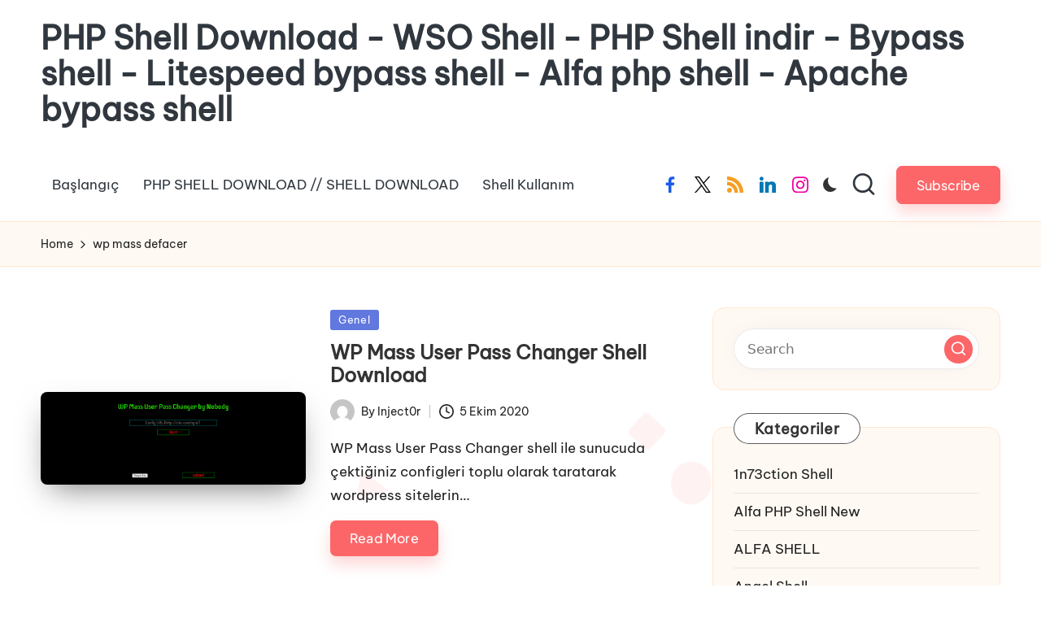

--- FILE ---
content_type: text/html
request_url: https://spyhackerz.net/tag/wp-mass-defacer/
body_size: 14370
content:
<!DOCTYPE html>
<html lang="tr" itemscope itemtype="http://schema.org/Article" >
<head>
<meta charset="UTF-8">
<link rel="profile" href="https://gmpg.org/xfn/11">
<title>wp mass defacer &#8211; PHP Shell Download &#8211; WSO Shell &#8211; PHP Shell indir &#8211; Bypass shell &#8211; Litespeed bypass shell &#8211; Alfa php shell &#8211; Apache bypass shell</title>
<meta name='robots' content='max-image-preview:large' />
<meta name="viewport" content="width=device-width, initial-scale=1"><link rel='dns-prefetch' href='//fonts.googleapis.com' />
<link rel="alternate" type="application/rss+xml" title="PHP Shell Download - WSO Shell - PHP Shell indir - Bypass shell - Litespeed bypass shell - Alfa php shell - Apache bypass shell &raquo; akışı" href="https://spyhackerz.net/feed/" />
<link rel="alternate" type="application/rss+xml" title="PHP Shell Download - WSO Shell - PHP Shell indir - Bypass shell - Litespeed bypass shell - Alfa php shell - Apache bypass shell &raquo; yorum akışı" href="https://spyhackerz.net/comments/feed/" />
<link rel="alternate" type="application/rss+xml" title="PHP Shell Download - WSO Shell - PHP Shell indir - Bypass shell - Litespeed bypass shell - Alfa php shell - Apache bypass shell &raquo; wp mass defacer etiket akışı" href="https://spyhackerz.net/tag/wp-mass-defacer/feed/" />
<!-- <link rel='stylesheet' id='wp-block-library-css' href='https://spyhackerz.net/wp-includes/css/dist/block-library/style.min.css?ver=6.4.3' media='all' /> -->
<link rel="stylesheet" type="text/css" href="//spyhackerz.net/wp-content/cache/wpfc-minified/eq2zi338/2s7u9.css" media="all"/>
<style id='wp-block-library-theme-inline-css'>
.wp-block-audio figcaption{color:#555;font-size:13px;text-align:center}.is-dark-theme .wp-block-audio figcaption{color:hsla(0,0%,100%,.65)}.wp-block-audio{margin:0 0 1em}.wp-block-code{border:1px solid #ccc;border-radius:4px;font-family:Menlo,Consolas,monaco,monospace;padding:.8em 1em}.wp-block-embed figcaption{color:#555;font-size:13px;text-align:center}.is-dark-theme .wp-block-embed figcaption{color:hsla(0,0%,100%,.65)}.wp-block-embed{margin:0 0 1em}.blocks-gallery-caption{color:#555;font-size:13px;text-align:center}.is-dark-theme .blocks-gallery-caption{color:hsla(0,0%,100%,.65)}.wp-block-image figcaption{color:#555;font-size:13px;text-align:center}.is-dark-theme .wp-block-image figcaption{color:hsla(0,0%,100%,.65)}.wp-block-image{margin:0 0 1em}.wp-block-pullquote{border-bottom:4px solid;border-top:4px solid;color:currentColor;margin-bottom:1.75em}.wp-block-pullquote cite,.wp-block-pullquote footer,.wp-block-pullquote__citation{color:currentColor;font-size:.8125em;font-style:normal;text-transform:uppercase}.wp-block-quote{border-left:.25em solid;margin:0 0 1.75em;padding-left:1em}.wp-block-quote cite,.wp-block-quote footer{color:currentColor;font-size:.8125em;font-style:normal;position:relative}.wp-block-quote.has-text-align-right{border-left:none;border-right:.25em solid;padding-left:0;padding-right:1em}.wp-block-quote.has-text-align-center{border:none;padding-left:0}.wp-block-quote.is-large,.wp-block-quote.is-style-large,.wp-block-quote.is-style-plain{border:none}.wp-block-search .wp-block-search__label{font-weight:700}.wp-block-search__button{border:1px solid #ccc;padding:.375em .625em}:where(.wp-block-group.has-background){padding:1.25em 2.375em}.wp-block-separator.has-css-opacity{opacity:.4}.wp-block-separator{border:none;border-bottom:2px solid;margin-left:auto;margin-right:auto}.wp-block-separator.has-alpha-channel-opacity{opacity:1}.wp-block-separator:not(.is-style-wide):not(.is-style-dots){width:100px}.wp-block-separator.has-background:not(.is-style-dots){border-bottom:none;height:1px}.wp-block-separator.has-background:not(.is-style-wide):not(.is-style-dots){height:2px}.wp-block-table{margin:0 0 1em}.wp-block-table td,.wp-block-table th{word-break:normal}.wp-block-table figcaption{color:#555;font-size:13px;text-align:center}.is-dark-theme .wp-block-table figcaption{color:hsla(0,0%,100%,.65)}.wp-block-video figcaption{color:#555;font-size:13px;text-align:center}.is-dark-theme .wp-block-video figcaption{color:hsla(0,0%,100%,.65)}.wp-block-video{margin:0 0 1em}.wp-block-template-part.has-background{margin-bottom:0;margin-top:0;padding:1.25em 2.375em}
</style>
<style id='classic-theme-styles-inline-css'>
/*! This file is auto-generated */
.wp-block-button__link{color:#fff;background-color:#32373c;border-radius:9999px;box-shadow:none;text-decoration:none;padding:calc(.667em + 2px) calc(1.333em + 2px);font-size:1.125em}.wp-block-file__button{background:#32373c;color:#fff;text-decoration:none}
</style>
<style id='global-styles-inline-css'>
body{--wp--preset--color--black: #000000;--wp--preset--color--cyan-bluish-gray: #abb8c3;--wp--preset--color--white: #ffffff;--wp--preset--color--pale-pink: #f78da7;--wp--preset--color--vivid-red: #cf2e2e;--wp--preset--color--luminous-vivid-orange: #ff6900;--wp--preset--color--luminous-vivid-amber: #fcb900;--wp--preset--color--light-green-cyan: #7bdcb5;--wp--preset--color--vivid-green-cyan: #00d084;--wp--preset--color--pale-cyan-blue: #8ed1fc;--wp--preset--color--vivid-cyan-blue: #0693e3;--wp--preset--color--vivid-purple: #9b51e0;--wp--preset--gradient--vivid-cyan-blue-to-vivid-purple: linear-gradient(135deg,rgba(6,147,227,1) 0%,rgb(155,81,224) 100%);--wp--preset--gradient--light-green-cyan-to-vivid-green-cyan: linear-gradient(135deg,rgb(122,220,180) 0%,rgb(0,208,130) 100%);--wp--preset--gradient--luminous-vivid-amber-to-luminous-vivid-orange: linear-gradient(135deg,rgba(252,185,0,1) 0%,rgba(255,105,0,1) 100%);--wp--preset--gradient--luminous-vivid-orange-to-vivid-red: linear-gradient(135deg,rgba(255,105,0,1) 0%,rgb(207,46,46) 100%);--wp--preset--gradient--very-light-gray-to-cyan-bluish-gray: linear-gradient(135deg,rgb(238,238,238) 0%,rgb(169,184,195) 100%);--wp--preset--gradient--cool-to-warm-spectrum: linear-gradient(135deg,rgb(74,234,220) 0%,rgb(151,120,209) 20%,rgb(207,42,186) 40%,rgb(238,44,130) 60%,rgb(251,105,98) 80%,rgb(254,248,76) 100%);--wp--preset--gradient--blush-light-purple: linear-gradient(135deg,rgb(255,206,236) 0%,rgb(152,150,240) 100%);--wp--preset--gradient--blush-bordeaux: linear-gradient(135deg,rgb(254,205,165) 0%,rgb(254,45,45) 50%,rgb(107,0,62) 100%);--wp--preset--gradient--luminous-dusk: linear-gradient(135deg,rgb(255,203,112) 0%,rgb(199,81,192) 50%,rgb(65,88,208) 100%);--wp--preset--gradient--pale-ocean: linear-gradient(135deg,rgb(255,245,203) 0%,rgb(182,227,212) 50%,rgb(51,167,181) 100%);--wp--preset--gradient--electric-grass: linear-gradient(135deg,rgb(202,248,128) 0%,rgb(113,206,126) 100%);--wp--preset--gradient--midnight: linear-gradient(135deg,rgb(2,3,129) 0%,rgb(40,116,252) 100%);--wp--preset--font-size--small: 13px;--wp--preset--font-size--medium: 20px;--wp--preset--font-size--large: 36px;--wp--preset--font-size--x-large: 42px;--wp--preset--spacing--20: 0.44rem;--wp--preset--spacing--30: 0.67rem;--wp--preset--spacing--40: 1rem;--wp--preset--spacing--50: 1.5rem;--wp--preset--spacing--60: 2.25rem;--wp--preset--spacing--70: 3.38rem;--wp--preset--spacing--80: 5.06rem;--wp--preset--shadow--natural: 6px 6px 9px rgba(0, 0, 0, 0.2);--wp--preset--shadow--deep: 12px 12px 50px rgba(0, 0, 0, 0.4);--wp--preset--shadow--sharp: 6px 6px 0px rgba(0, 0, 0, 0.2);--wp--preset--shadow--outlined: 6px 6px 0px -3px rgba(255, 255, 255, 1), 6px 6px rgba(0, 0, 0, 1);--wp--preset--shadow--crisp: 6px 6px 0px rgba(0, 0, 0, 1);}:where(.is-layout-flex){gap: 0.5em;}:where(.is-layout-grid){gap: 0.5em;}body .is-layout-flow > .alignleft{float: left;margin-inline-start: 0;margin-inline-end: 2em;}body .is-layout-flow > .alignright{float: right;margin-inline-start: 2em;margin-inline-end: 0;}body .is-layout-flow > .aligncenter{margin-left: auto !important;margin-right: auto !important;}body .is-layout-constrained > .alignleft{float: left;margin-inline-start: 0;margin-inline-end: 2em;}body .is-layout-constrained > .alignright{float: right;margin-inline-start: 2em;margin-inline-end: 0;}body .is-layout-constrained > .aligncenter{margin-left: auto !important;margin-right: auto !important;}body .is-layout-constrained > :where(:not(.alignleft):not(.alignright):not(.alignfull)){max-width: var(--wp--style--global--content-size);margin-left: auto !important;margin-right: auto !important;}body .is-layout-constrained > .alignwide{max-width: var(--wp--style--global--wide-size);}body .is-layout-flex{display: flex;}body .is-layout-flex{flex-wrap: wrap;align-items: center;}body .is-layout-flex > *{margin: 0;}body .is-layout-grid{display: grid;}body .is-layout-grid > *{margin: 0;}:where(.wp-block-columns.is-layout-flex){gap: 2em;}:where(.wp-block-columns.is-layout-grid){gap: 2em;}:where(.wp-block-post-template.is-layout-flex){gap: 1.25em;}:where(.wp-block-post-template.is-layout-grid){gap: 1.25em;}.has-black-color{color: var(--wp--preset--color--black) !important;}.has-cyan-bluish-gray-color{color: var(--wp--preset--color--cyan-bluish-gray) !important;}.has-white-color{color: var(--wp--preset--color--white) !important;}.has-pale-pink-color{color: var(--wp--preset--color--pale-pink) !important;}.has-vivid-red-color{color: var(--wp--preset--color--vivid-red) !important;}.has-luminous-vivid-orange-color{color: var(--wp--preset--color--luminous-vivid-orange) !important;}.has-luminous-vivid-amber-color{color: var(--wp--preset--color--luminous-vivid-amber) !important;}.has-light-green-cyan-color{color: var(--wp--preset--color--light-green-cyan) !important;}.has-vivid-green-cyan-color{color: var(--wp--preset--color--vivid-green-cyan) !important;}.has-pale-cyan-blue-color{color: var(--wp--preset--color--pale-cyan-blue) !important;}.has-vivid-cyan-blue-color{color: var(--wp--preset--color--vivid-cyan-blue) !important;}.has-vivid-purple-color{color: var(--wp--preset--color--vivid-purple) !important;}.has-black-background-color{background-color: var(--wp--preset--color--black) !important;}.has-cyan-bluish-gray-background-color{background-color: var(--wp--preset--color--cyan-bluish-gray) !important;}.has-white-background-color{background-color: var(--wp--preset--color--white) !important;}.has-pale-pink-background-color{background-color: var(--wp--preset--color--pale-pink) !important;}.has-vivid-red-background-color{background-color: var(--wp--preset--color--vivid-red) !important;}.has-luminous-vivid-orange-background-color{background-color: var(--wp--preset--color--luminous-vivid-orange) !important;}.has-luminous-vivid-amber-background-color{background-color: var(--wp--preset--color--luminous-vivid-amber) !important;}.has-light-green-cyan-background-color{background-color: var(--wp--preset--color--light-green-cyan) !important;}.has-vivid-green-cyan-background-color{background-color: var(--wp--preset--color--vivid-green-cyan) !important;}.has-pale-cyan-blue-background-color{background-color: var(--wp--preset--color--pale-cyan-blue) !important;}.has-vivid-cyan-blue-background-color{background-color: var(--wp--preset--color--vivid-cyan-blue) !important;}.has-vivid-purple-background-color{background-color: var(--wp--preset--color--vivid-purple) !important;}.has-black-border-color{border-color: var(--wp--preset--color--black) !important;}.has-cyan-bluish-gray-border-color{border-color: var(--wp--preset--color--cyan-bluish-gray) !important;}.has-white-border-color{border-color: var(--wp--preset--color--white) !important;}.has-pale-pink-border-color{border-color: var(--wp--preset--color--pale-pink) !important;}.has-vivid-red-border-color{border-color: var(--wp--preset--color--vivid-red) !important;}.has-luminous-vivid-orange-border-color{border-color: var(--wp--preset--color--luminous-vivid-orange) !important;}.has-luminous-vivid-amber-border-color{border-color: var(--wp--preset--color--luminous-vivid-amber) !important;}.has-light-green-cyan-border-color{border-color: var(--wp--preset--color--light-green-cyan) !important;}.has-vivid-green-cyan-border-color{border-color: var(--wp--preset--color--vivid-green-cyan) !important;}.has-pale-cyan-blue-border-color{border-color: var(--wp--preset--color--pale-cyan-blue) !important;}.has-vivid-cyan-blue-border-color{border-color: var(--wp--preset--color--vivid-cyan-blue) !important;}.has-vivid-purple-border-color{border-color: var(--wp--preset--color--vivid-purple) !important;}.has-vivid-cyan-blue-to-vivid-purple-gradient-background{background: var(--wp--preset--gradient--vivid-cyan-blue-to-vivid-purple) !important;}.has-light-green-cyan-to-vivid-green-cyan-gradient-background{background: var(--wp--preset--gradient--light-green-cyan-to-vivid-green-cyan) !important;}.has-luminous-vivid-amber-to-luminous-vivid-orange-gradient-background{background: var(--wp--preset--gradient--luminous-vivid-amber-to-luminous-vivid-orange) !important;}.has-luminous-vivid-orange-to-vivid-red-gradient-background{background: var(--wp--preset--gradient--luminous-vivid-orange-to-vivid-red) !important;}.has-very-light-gray-to-cyan-bluish-gray-gradient-background{background: var(--wp--preset--gradient--very-light-gray-to-cyan-bluish-gray) !important;}.has-cool-to-warm-spectrum-gradient-background{background: var(--wp--preset--gradient--cool-to-warm-spectrum) !important;}.has-blush-light-purple-gradient-background{background: var(--wp--preset--gradient--blush-light-purple) !important;}.has-blush-bordeaux-gradient-background{background: var(--wp--preset--gradient--blush-bordeaux) !important;}.has-luminous-dusk-gradient-background{background: var(--wp--preset--gradient--luminous-dusk) !important;}.has-pale-ocean-gradient-background{background: var(--wp--preset--gradient--pale-ocean) !important;}.has-electric-grass-gradient-background{background: var(--wp--preset--gradient--electric-grass) !important;}.has-midnight-gradient-background{background: var(--wp--preset--gradient--midnight) !important;}.has-small-font-size{font-size: var(--wp--preset--font-size--small) !important;}.has-medium-font-size{font-size: var(--wp--preset--font-size--medium) !important;}.has-large-font-size{font-size: var(--wp--preset--font-size--large) !important;}.has-x-large-font-size{font-size: var(--wp--preset--font-size--x-large) !important;}
.wp-block-navigation a:where(:not(.wp-element-button)){color: inherit;}
:where(.wp-block-post-template.is-layout-flex){gap: 1.25em;}:where(.wp-block-post-template.is-layout-grid){gap: 1.25em;}
:where(.wp-block-columns.is-layout-flex){gap: 2em;}:where(.wp-block-columns.is-layout-grid){gap: 2em;}
.wp-block-pullquote{font-size: 1.5em;line-height: 1.6;}
</style>
<!-- <link rel='stylesheet' id='parent-style-css' href='https://spyhackerz.net/wp-content/themes/bloglo/style.css?ver=6.4.3' media='all' /> -->
<!-- <link rel='stylesheet' id='child-style-css' href='https://spyhackerz.net/wp-content/themes/blogmate/style.css?ver=6.4.3' media='all' /> -->
<!-- <link rel='stylesheet' id='FontAwesome-css' href='https://spyhackerz.net/wp-content/themes/bloglo/assets/css/all.min.css?ver=5.15.4' media='all' /> -->
<!-- <link rel='stylesheet' id='bloglo-styles-css' href='https://spyhackerz.net/wp-content/themes/bloglo/assets/css/style.min.css?ver=1.1.4' media='all' /> -->
<link rel="stylesheet" type="text/css" href="//spyhackerz.net/wp-content/cache/wpfc-minified/7n89kpfv/fdo8t.css" media="all"/>
<style type="text/css">@font-face {font-family:Be Vietnam Pro;font-style:normal;font-weight:400;src:url(/cf-fonts/s/be-vietnam-pro/5.0.18/latin-ext/400/normal.woff2);unicode-range:U+0100-02AF,U+0304,U+0308,U+0329,U+1E00-1E9F,U+1EF2-1EFF,U+2020,U+20A0-20AB,U+20AD-20CF,U+2113,U+2C60-2C7F,U+A720-A7FF;font-display:swap;}@font-face {font-family:Be Vietnam Pro;font-style:normal;font-weight:400;src:url(/cf-fonts/s/be-vietnam-pro/5.0.18/vietnamese/400/normal.woff2);unicode-range:U+0102-0103,U+0110-0111,U+0128-0129,U+0168-0169,U+01A0-01A1,U+01AF-01B0,U+0300-0301,U+0303-0304,U+0308-0309,U+0323,U+0329,U+1EA0-1EF9,U+20AB;font-display:swap;}@font-face {font-family:Be Vietnam Pro;font-style:normal;font-weight:400;src:url(/cf-fonts/s/be-vietnam-pro/5.0.18/latin/400/normal.woff2);unicode-range:U+0000-00FF,U+0131,U+0152-0153,U+02BB-02BC,U+02C6,U+02DA,U+02DC,U+0304,U+0308,U+0329,U+2000-206F,U+2074,U+20AC,U+2122,U+2191,U+2193,U+2212,U+2215,U+FEFF,U+FFFD;font-display:swap;}@font-face {font-family:Playfair Display;font-style:normal;font-weight:400;src:url(/cf-fonts/s/playfair-display/5.0.18/latin/400/normal.woff2);unicode-range:U+0000-00FF,U+0131,U+0152-0153,U+02BB-02BC,U+02C6,U+02DA,U+02DC,U+0304,U+0308,U+0329,U+2000-206F,U+2074,U+20AC,U+2122,U+2191,U+2193,U+2212,U+2215,U+FEFF,U+FFFD;font-display:swap;}@font-face {font-family:Playfair Display;font-style:normal;font-weight:400;src:url(/cf-fonts/s/playfair-display/5.0.18/latin-ext/400/normal.woff2);unicode-range:U+0100-02AF,U+0304,U+0308,U+0329,U+1E00-1E9F,U+1EF2-1EFF,U+2020,U+20A0-20AB,U+20AD-20CF,U+2113,U+2C60-2C7F,U+A720-A7FF;font-display:swap;}@font-face {font-family:Playfair Display;font-style:normal;font-weight:400;src:url(/cf-fonts/s/playfair-display/5.0.18/vietnamese/400/normal.woff2);unicode-range:U+0102-0103,U+0110-0111,U+0128-0129,U+0168-0169,U+01A0-01A1,U+01AF-01B0,U+0300-0301,U+0303-0304,U+0308-0309,U+0323,U+0329,U+1EA0-1EF9,U+20AB;font-display:swap;}@font-face {font-family:Playfair Display;font-style:normal;font-weight:400;src:url(/cf-fonts/s/playfair-display/5.0.18/cyrillic/400/normal.woff2);unicode-range:U+0301,U+0400-045F,U+0490-0491,U+04B0-04B1,U+2116;font-display:swap;}@font-face {font-family:Playfair Display;font-style:italic;font-weight:400;src:url(/cf-fonts/s/playfair-display/5.0.18/latin/400/italic.woff2);unicode-range:U+0000-00FF,U+0131,U+0152-0153,U+02BB-02BC,U+02C6,U+02DA,U+02DC,U+0304,U+0308,U+0329,U+2000-206F,U+2074,U+20AC,U+2122,U+2191,U+2193,U+2212,U+2215,U+FEFF,U+FFFD;font-display:swap;}@font-face {font-family:Playfair Display;font-style:italic;font-weight:400;src:url(/cf-fonts/s/playfair-display/5.0.18/vietnamese/400/italic.woff2);unicode-range:U+0102-0103,U+0110-0111,U+0128-0129,U+0168-0169,U+01A0-01A1,U+01AF-01B0,U+0300-0301,U+0303-0304,U+0308-0309,U+0323,U+0329,U+1EA0-1EF9,U+20AB;font-display:swap;}@font-face {font-family:Playfair Display;font-style:italic;font-weight:400;src:url(/cf-fonts/s/playfair-display/5.0.18/cyrillic/400/italic.woff2);unicode-range:U+0301,U+0400-045F,U+0490-0491,U+04B0-04B1,U+2116;font-display:swap;}@font-face {font-family:Playfair Display;font-style:italic;font-weight:400;src:url(/cf-fonts/s/playfair-display/5.0.18/latin-ext/400/italic.woff2);unicode-range:U+0100-02AF,U+0304,U+0308,U+0329,U+1E00-1E9F,U+1EF2-1EFF,U+2020,U+20A0-20AB,U+20AD-20CF,U+2113,U+2C60-2C7F,U+A720-A7FF;font-display:swap;}@font-face {font-family:Plus Jakarta Sans;font-style:normal;font-weight:500;src:url(/cf-fonts/s/plus-jakarta-sans/5.0.18/latin/500/normal.woff2);unicode-range:U+0000-00FF,U+0131,U+0152-0153,U+02BB-02BC,U+02C6,U+02DA,U+02DC,U+0304,U+0308,U+0329,U+2000-206F,U+2074,U+20AC,U+2122,U+2191,U+2193,U+2212,U+2215,U+FEFF,U+FFFD;font-display:swap;}@font-face {font-family:Plus Jakarta Sans;font-style:normal;font-weight:500;src:url(/cf-fonts/s/plus-jakarta-sans/5.0.18/vietnamese/500/normal.woff2);unicode-range:U+0102-0103,U+0110-0111,U+0128-0129,U+0168-0169,U+01A0-01A1,U+01AF-01B0,U+0300-0301,U+0303-0304,U+0308-0309,U+0323,U+0329,U+1EA0-1EF9,U+20AB;font-display:swap;}@font-face {font-family:Plus Jakarta Sans;font-style:normal;font-weight:500;src:url(/cf-fonts/s/plus-jakarta-sans/5.0.18/cyrillic-ext/500/normal.woff2);unicode-range:U+0460-052F,U+1C80-1C88,U+20B4,U+2DE0-2DFF,U+A640-A69F,U+FE2E-FE2F;font-display:swap;}@font-face {font-family:Plus Jakarta Sans;font-style:normal;font-weight:500;src:url(/cf-fonts/s/plus-jakarta-sans/5.0.18/latin-ext/500/normal.woff2);unicode-range:U+0100-02AF,U+0304,U+0308,U+0329,U+1E00-1E9F,U+1EF2-1EFF,U+2020,U+20A0-20AB,U+20AD-20CF,U+2113,U+2C60-2C7F,U+A720-A7FF;font-display:swap;}</style>
<!-- <link rel='stylesheet' id='bloglo-dynamic-styles-css' href='https://spyhackerz.net/wp-content/uploads/bloglo/dynamic-styles.css?ver=1711804855' media='all' /> -->
<link rel="stylesheet" type="text/css" href="//spyhackerz.net/wp-content/cache/wpfc-minified/fxzz4fw/fdo8t.css" media="all"/>
<!--[if IE]>
<script src="https://spyhackerz.net/wp-content/themes/bloglo/assets/js/vendors/flexibility.min.js?ver=1.1.4" id="bloglo-flexibility-js"></script>
<script id="bloglo-flexibility-js-after">
flexibility(document.documentElement);
</script>
<![endif]-->
<script src='//spyhackerz.net/wp-content/cache/wpfc-minified/7xs6nunt/2s7u9.js' type="text/javascript"></script>
<!-- <script src="https://spyhackerz.net/wp-includes/js/jquery/jquery.min.js?ver=3.7.1" id="jquery-core-js"></script> -->
<!-- <script src="https://spyhackerz.net/wp-includes/js/jquery/jquery-migrate.min.js?ver=3.4.1" id="jquery-migrate-js"></script> -->
<link rel="https://api.w.org/" href="https://spyhackerz.net/wp-json/" /><link rel="alternate" type="application/json" href="https://spyhackerz.net/wp-json/wp/v2/tags/340" /><link rel="EditURI" type="application/rsd+xml" title="RSD" href="https://spyhackerz.net/xmlrpc.php?rsd" />
<meta name="generator" content="WordPress 6.4.3" />
<meta name="theme-color" content="#FC6668"><style>.recentcomments a{display:inline !important;padding:0 !important;margin:0 !important;}</style><link rel="icon" href="https://spyhackerz.net/wp-content/uploads/2023/03/Yeni-Proje-1.png" sizes="32x32" />
<link rel="icon" href="https://spyhackerz.net/wp-content/uploads/2023/03/Yeni-Proje-1.png" sizes="192x192" />
<link rel="apple-touch-icon" href="https://spyhackerz.net/wp-content/uploads/2023/03/Yeni-Proje-1.png" />
<meta name="msapplication-TileImage" content="https://spyhackerz.net/wp-content/uploads/2023/03/Yeni-Proje-1.png" />
</head>
<body class="archive tag tag-wp-mass-defacer tag-340 wp-embed-responsive bloglo-layout__fw-contained bloglo-header-layout-2 bloglo-menu-animation-squarebox bloglo-header__separators-none bloglo-blog-horizontal bloglo-page-title-align-left bloglo-has-sidebar bloglo-sticky-sidebar bloglo-sidebar-style-3 bloglo-sidebar-position__right-sidebar bloglo-sidebar-r__after-content entry-media-hover-style-1 bloglo-copyright-layout-1 is-section-heading-init-s2 is-footer-heading-init-s1 bloglo-input-supported validate-comment-form bloglo-menu-accessibility">
<div id="page" class="hfeed site">
<a class="skip-link screen-reader-text" href="#main">Skip to content</a>
<header id="masthead" class="site-header" role="banner" itemtype="https://schema.org/WPHeader" itemscope="itemscope">
<div id="bloglo-header" >
<div id="bloglo-header-inner">
<div class="bloglo-container bloglo-header-container">
<div class="bloglo-logo bloglo-header-element" itemtype="https://schema.org/Organization" itemscope="itemscope">
<div class="logo-inner"><span class="site-title" itemprop="name">
<a href="https://spyhackerz.net/" rel="home" itemprop="url">
PHP Shell Download - WSO Shell - PHP Shell indir - Bypass shell - Litespeed bypass shell - Alfa php shell - Apache bypass shell
</a>
</span></div></div><!-- END .bloglo-logo -->
<span class="bloglo-header-element bloglo-mobile-nav">
<button class="bloglo-hamburger hamburger--spin bloglo-hamburger-bloglo-primary-nav" aria-label="Menu" aria-controls="bloglo-primary-nav" type="button">
<span class="hamburger-box">
<span class="hamburger-inner"></span>
</span>
</button>
<nav class="site-navigation main-navigation bloglo-primary-nav bloglo-nav bloglo-header-element" role="navigation" itemtype="https://schema.org/SiteNavigationElement" itemscope="itemscope" aria-label="Site Navigation">
<ul class="bloglo-primary-nav"><li ><a href="https://spyhackerz.net/"><span>Başlangıç</span></a></li><li class="page_item page-item-110"><a href="https://spyhackerz.net/php-shell-download-shell-download/"><span>PHP SHELL DOWNLOAD // SHELL DOWNLOAD</span></a></li><li class="page_item page-item-2"><a href="https://spyhackerz.net/shell-kullanimi/"><span>Shell Kullanım</span></a></li></ul></nav><!-- END .bloglo-nav -->
</span>
<nav class="site-navigation main-navigation bloglo-primary-nav bloglo-nav bloglo-header-element" role="navigation" itemtype="https://schema.org/SiteNavigationElement" itemscope="itemscope" aria-label="Site Navigation">
<ul class="bloglo-primary-nav"><li ><a href="https://spyhackerz.net/"><span>Başlangıç</span></a></li><li class="page_item page-item-110"><a href="https://spyhackerz.net/php-shell-download-shell-download/"><span>PHP SHELL DOWNLOAD // SHELL DOWNLOAD</span></a></li><li class="page_item page-item-2"><a href="https://spyhackerz.net/shell-kullanimi/"><span>Shell Kullanım</span></a></li></ul></nav><!-- END .bloglo-nav -->
<div class="bloglo-header-widgets bloglo-header-element bloglo-widget-location-right"><div class="bloglo-header-widget__socials bloglo-header-widget bloglo-hide-mobile-tablet"><div class="bloglo-widget-wrapper"><nav class="bloglo-social-nav minimal-fill bloglo-large">
<ul id="menu-social-menu-default" class="bloglo-socials-menu">
<li class="menu-item">
<a href="https://www.facebook.com/">
<span class="screen-reader-text">facebook.com</span>
<span class="facebook">
<svg class="bloglo-icon" aria-hidden="true" xmlns="http://www.w3.org/2000/svg" width="32" height="32" viewBox="0 0 32 32"><path d="M18.518 32.438V17.799h4.88l.751-5.693h-5.631V8.477c0-1.627.438-2.753 2.815-2.753h3.003V.657c-.5-.125-2.315-.25-4.379-.25-4.379 0-7.32 2.628-7.32 7.507v4.192H7.695v5.693h4.942v14.639z" /></svg>
<svg class="bloglo-icon bottom-icon" aria-hidden="true" xmlns="http://www.w3.org/2000/svg" width="32" height="32" viewBox="0 0 32 32"><path d="M18.518 32.438V17.799h4.88l.751-5.693h-5.631V8.477c0-1.627.438-2.753 2.815-2.753h3.003V.657c-.5-.125-2.315-.25-4.379-.25-4.379 0-7.32 2.628-7.32 7.507v4.192H7.695v5.693h4.942v14.639z" /></svg>
</span>
</a>
</li>
<li class="menu-item">
<a href="https://twitter.com/">
<span class="screen-reader-text">twitter.com</span>
<span class="twitter">
<svg class="bloglo-icon" aria-hidden="true" xmlns="http://www.w3.org/2000/svg" width="32" height="32" viewBox="0 0 24 24"><path d="M14.258 10.152 23.176 0h-2.113l-7.747 8.813L7.133 0H0l9.352 13.328L0 23.973h2.113l8.176-9.309 6.531 9.309h7.133zm-2.895 3.293-.949-1.328L2.875 1.56h3.246l6.086 8.523.945 1.328 7.91 11.078h-3.246zm0 0" /></svg>
<svg class="bloglo-icon bottom-icon" aria-hidden="true" xmlns="http://www.w3.org/2000/svg" width="32" height="32" viewBox="0 0 24 24"><path d="M14.258 10.152 23.176 0h-2.113l-7.747 8.813L7.133 0H0l9.352 13.328L0 23.973h2.113l8.176-9.309 6.531 9.309h7.133zm-2.895 3.293-.949-1.328L2.875 1.56h3.246l6.086 8.523.945 1.328 7.91 11.078h-3.246zm0 0" /></svg>
</span>
</a>
</li>
<li class="menu-item">
<a href="https://rss.com/">
<span class="screen-reader-text">rss.com</span>
<span class="rss">
<svg class="bloglo-icon" aria-hidden="true" xmlns="http://www.w3.org/2000/svg" width="32" height="32" viewBox="0 0 24.912 24.912"><path d="M3.692 17.517A3.696 3.696 0 0 0 0 21.211C0 23.244 1.656 24.9 3.692 24.9s3.694-1.657 3.694-3.689a3.697 3.697 0 0 0-3.694-3.694z" /><path d="M.384 8.142A.386.386 0 0 0 0 8.527v4.688c0 .211.173.383.384.383 6.02 0 10.919 4.898 10.919 10.92 0 .209.171.383.384.383h4.705a.385.385 0 0 0 .387-.383l-.018-.121C16.692 15.423 9.37 8.142.384 8.142z" /><path d="M24.89 24.397C24.825 10.936 13.854.011.384.011A.385.385 0 0 0 0 .397v4.824c0 .212.173.383.384.383 10.429 0 18.913 8.486 18.913 18.914 0 .209.172.383.382.383h4.845a.39.39 0 0 0 .388-.383l-.022-.121z" /></svg>
<svg class="bloglo-icon bottom-icon" aria-hidden="true" xmlns="http://www.w3.org/2000/svg" width="32" height="32" viewBox="0 0 24.912 24.912"><path d="M3.692 17.517A3.696 3.696 0 0 0 0 21.211C0 23.244 1.656 24.9 3.692 24.9s3.694-1.657 3.694-3.689a3.697 3.697 0 0 0-3.694-3.694z" /><path d="M.384 8.142A.386.386 0 0 0 0 8.527v4.688c0 .211.173.383.384.383 6.02 0 10.919 4.898 10.919 10.92 0 .209.171.383.384.383h4.705a.385.385 0 0 0 .387-.383l-.018-.121C16.692 15.423 9.37 8.142.384 8.142z" /><path d="M24.89 24.397C24.825 10.936 13.854.011.384.011A.385.385 0 0 0 0 .397v4.824c0 .212.173.383.384.383 10.429 0 18.913 8.486 18.913 18.914 0 .209.172.383.382.383h4.845a.39.39 0 0 0 .388-.383l-.022-.121z" /></svg>
</span>
</a>
</li>
<li class="menu-item">
<a href="https://www.linkedin.com/">
<span class="screen-reader-text">linkedin.com</span>
<span class="linkedin">
<svg class="bloglo-icon" aria-hidden="true" xmlns="http://www.w3.org/2000/svg" width="32" height="32" viewBox="0 0 32 32"><path d="M23.961 16.798c-.438-.5-1.189-.751-2.252-.751-1.376 0-2.315.438-2.878 1.189-.563.813-.813 1.939-.813 3.378v10.948c0 .188-.063.375-.25.563-.125.125-.375.25-.563.25h-5.756c-.188 0-.375-.125-.563-.25-.125-.188-.25-.375-.25-.563V11.355c0-.188.125-.375.25-.563.188-.125.375-.25.563-.25h5.568c.188 0 .375.063.5.125s.188.25.25.438c0 .188.063.375.063.438v.501c1.439-1.376 3.378-2.002 5.693-2.002 2.69 0 4.755.626 6.256 1.939 1.501 1.376 2.252 3.316 2.252 5.943v13.638c0 .188-.063.375-.25.563-.125.125-.375.25-.563.25h-5.881c-.188 0-.375-.125-.563-.25-.125-.188-.25-.375-.25-.563V19.237c0-1.064-.188-1.877-.563-2.44zM6.631 7.101c-.751.751-1.689 1.126-2.753 1.126s-2.002-.375-2.753-1.126C.374 6.35-.001 5.474-.001 4.348c0-1.064.375-1.939 1.126-2.69S2.814.469 3.878.469 5.88.907 6.631 1.658s1.126 1.627 1.126 2.69c0 1.126-.375 2.002-1.126 2.753zm.939 4.254v20.207c0 .188-.125.375-.25.563-.188.125-.375.25-.563.25H1.001c-.188 0-.375-.125-.563-.25-.125-.188-.25-.375-.25-.563V11.355c0-.188.125-.375.25-.563.188-.125.375-.25.563-.25h5.756c.188 0 .375.125.563.25.125.188.25.375.25.563z" /></svg>
<svg class="bloglo-icon bottom-icon" aria-hidden="true" xmlns="http://www.w3.org/2000/svg" width="32" height="32" viewBox="0 0 32 32"><path d="M23.961 16.798c-.438-.5-1.189-.751-2.252-.751-1.376 0-2.315.438-2.878 1.189-.563.813-.813 1.939-.813 3.378v10.948c0 .188-.063.375-.25.563-.125.125-.375.25-.563.25h-5.756c-.188 0-.375-.125-.563-.25-.125-.188-.25-.375-.25-.563V11.355c0-.188.125-.375.25-.563.188-.125.375-.25.563-.25h5.568c.188 0 .375.063.5.125s.188.25.25.438c0 .188.063.375.063.438v.501c1.439-1.376 3.378-2.002 5.693-2.002 2.69 0 4.755.626 6.256 1.939 1.501 1.376 2.252 3.316 2.252 5.943v13.638c0 .188-.063.375-.25.563-.125.125-.375.25-.563.25h-5.881c-.188 0-.375-.125-.563-.25-.125-.188-.25-.375-.25-.563V19.237c0-1.064-.188-1.877-.563-2.44zM6.631 7.101c-.751.751-1.689 1.126-2.753 1.126s-2.002-.375-2.753-1.126C.374 6.35-.001 5.474-.001 4.348c0-1.064.375-1.939 1.126-2.69S2.814.469 3.878.469 5.88.907 6.631 1.658s1.126 1.627 1.126 2.69c0 1.126-.375 2.002-1.126 2.753zm.939 4.254v20.207c0 .188-.125.375-.25.563-.188.125-.375.25-.563.25H1.001c-.188 0-.375-.125-.563-.25-.125-.188-.25-.375-.25-.563V11.355c0-.188.125-.375.25-.563.188-.125.375-.25.563-.25h5.756c.188 0 .375.125.563.25.125.188.25.375.25.563z" /></svg>
</span>
</a>
</li>
<li class="menu-item">
<a href="https://www.instagram.com/">
<span class="screen-reader-text">instagram.com</span>
<span class="instagram">
<svg class="bloglo-icon" aria-hidden="true" xmlns="http://www.w3.org/2000/svg" width="32" height="32" viewBox="0 0 32 32"><path d="M16.016 3.284c4.317 0 4.755.063 6.444.125 1.627.063 2.44.313 3.003.5.751.313 1.314.688 1.814 1.189.563.563.938 1.126 1.189 1.814.25.626.5 1.439.563 3.003.063 1.752.125 2.19.125 6.506s-.063 4.755-.125 6.444c-.063 1.627-.313 2.44-.5 3.003-.313.751-.688 1.314-1.189 1.814-.563.563-1.126.938-1.814 1.189-.626.25-1.439.5-3.003.563-1.752.063-2.19.125-6.506.125s-4.755-.063-6.444-.125c-1.627-.063-2.44-.313-3.003-.5-.751-.313-1.314-.688-1.814-1.189-.563-.563-.938-1.126-1.189-1.814-.25-.626-.5-1.439-.563-3.003-.063-1.752-.125-2.19-.125-6.506s.063-4.755.125-6.444c.063-1.627.313-2.44.5-3.003.313-.751.688-1.314 1.189-1.814.563-.563 1.126-.938 1.814-1.189.626-.25 1.439-.5 3.003-.563 1.752-.063 2.19-.125 6.506-.125m0-2.877c-4.379 0-4.88.063-6.569.125-1.752.063-2.94.313-3.879.688-1.064.438-2.002 1.001-2.878 1.877S1.251 4.911.813 5.975C.438 6.976.187 8.102.125 9.854.062 11.543 0 12.044 0 16.423s.063 4.88.125 6.569c.063 1.752.313 2.94.688 3.879.438 1.064 1.001 2.002 1.877 2.878s1.814 1.439 2.878 1.877c1.001.375 2.127.626 3.879.688 1.689.063 2.19.125 6.569.125s4.88-.063 6.569-.125c1.752-.063 2.94-.313 3.879-.688 1.064-.438 2.002-1.001 2.878-1.877s1.439-1.814 1.877-2.878c.375-1.001.626-2.127.688-3.879.063-1.689.125-2.19.125-6.569s-.063-4.88-.125-6.569c-.063-1.752-.313-2.94-.688-3.879-.438-1.064-1.001-2.002-1.877-2.878s-1.814-1.439-2.878-1.877C25.463.845 24.337.594 22.585.532c-1.689-.063-2.19-.125-6.569-.125zm0 7.757c-4.567 0-8.258 3.691-8.258 8.258s3.691 8.258 8.258 8.258c4.567 0 8.258-3.691 8.258-8.258s-3.691-8.258-8.258-8.258zm0 13.639c-2.94 0-5.38-2.44-5.38-5.38s2.44-5.38 5.38-5.38 5.38 2.44 5.38 5.38-2.44 5.38-5.38 5.38zM26.463 7.851c0 1.064-.813 1.939-1.877 1.939s-1.939-.876-1.939-1.939c0-1.064.876-1.877 1.939-1.877s1.877.813 1.877 1.877z" /></svg>
<svg class="bloglo-icon bottom-icon" aria-hidden="true" xmlns="http://www.w3.org/2000/svg" width="32" height="32" viewBox="0 0 32 32"><path d="M16.016 3.284c4.317 0 4.755.063 6.444.125 1.627.063 2.44.313 3.003.5.751.313 1.314.688 1.814 1.189.563.563.938 1.126 1.189 1.814.25.626.5 1.439.563 3.003.063 1.752.125 2.19.125 6.506s-.063 4.755-.125 6.444c-.063 1.627-.313 2.44-.5 3.003-.313.751-.688 1.314-1.189 1.814-.563.563-1.126.938-1.814 1.189-.626.25-1.439.5-3.003.563-1.752.063-2.19.125-6.506.125s-4.755-.063-6.444-.125c-1.627-.063-2.44-.313-3.003-.5-.751-.313-1.314-.688-1.814-1.189-.563-.563-.938-1.126-1.189-1.814-.25-.626-.5-1.439-.563-3.003-.063-1.752-.125-2.19-.125-6.506s.063-4.755.125-6.444c.063-1.627.313-2.44.5-3.003.313-.751.688-1.314 1.189-1.814.563-.563 1.126-.938 1.814-1.189.626-.25 1.439-.5 3.003-.563 1.752-.063 2.19-.125 6.506-.125m0-2.877c-4.379 0-4.88.063-6.569.125-1.752.063-2.94.313-3.879.688-1.064.438-2.002 1.001-2.878 1.877S1.251 4.911.813 5.975C.438 6.976.187 8.102.125 9.854.062 11.543 0 12.044 0 16.423s.063 4.88.125 6.569c.063 1.752.313 2.94.688 3.879.438 1.064 1.001 2.002 1.877 2.878s1.814 1.439 2.878 1.877c1.001.375 2.127.626 3.879.688 1.689.063 2.19.125 6.569.125s4.88-.063 6.569-.125c1.752-.063 2.94-.313 3.879-.688 1.064-.438 2.002-1.001 2.878-1.877s1.439-1.814 1.877-2.878c.375-1.001.626-2.127.688-3.879.063-1.689.125-2.19.125-6.569s-.063-4.88-.125-6.569c-.063-1.752-.313-2.94-.688-3.879-.438-1.064-1.001-2.002-1.877-2.878s-1.814-1.439-2.878-1.877C25.463.845 24.337.594 22.585.532c-1.689-.063-2.19-.125-6.569-.125zm0 7.757c-4.567 0-8.258 3.691-8.258 8.258s3.691 8.258 8.258 8.258c4.567 0 8.258-3.691 8.258-8.258s-3.691-8.258-8.258-8.258zm0 13.639c-2.94 0-5.38-2.44-5.38-5.38s2.44-5.38 5.38-5.38 5.38 2.44 5.38 5.38-2.44 5.38-5.38 5.38zM26.463 7.851c0 1.064-.813 1.939-1.877 1.939s-1.939-.876-1.939-1.939c0-1.064.876-1.877 1.939-1.877s1.877.813 1.877 1.877z" /></svg>
</span>
</a>
</li>
</ul>
</nav></div></div><!-- END .bloglo-header-widget --><div class="bloglo-header-widget__darkmode bloglo-header-widget bloglo-hide-mobile-tablet"><div class="bloglo-widget-wrapper"><label class="bloglo-darkmode" for="lightdarkswitch" tabindex="0"><input type="checkbox" id="lightdarkswitch" /><div class="bloglo-darkmode-toogle"></div></label></div></div><!-- END .bloglo-header-widget --><div class="bloglo-header-widget__search bloglo-header-widget bloglo-hide-mobile-tablet"><div class="bloglo-widget-wrapper">
<div aria-haspopup="true">
<a href="#" class="bloglo-search">
<svg class="bloglo-icon" aria-label="Search" xmlns="http://www.w3.org/2000/svg" width="32" height="32" viewBox="0 0 32 32"><path d="M28.962 26.499l-4.938-4.938c1.602-2.002 2.669-4.671 2.669-7.474 0-6.673-5.339-12.012-12.012-12.012S2.669 7.414 2.669 14.087a11.962 11.962 0 0012.012 12.012c2.803 0 5.472-.934 7.474-2.669l4.938 4.938c.267.267.667.4.934.4s.667-.133.934-.4a1.29 1.29 0 000-1.868zM5.339 14.087c0-5.205 4.137-9.342 9.342-9.342s9.342 4.137 9.342 9.342c0 2.536-1.068 4.938-2.669 6.54-1.735 1.735-4.004 2.669-6.54 2.669-5.339.133-9.476-4.004-9.476-9.209z" /></svg>	</a><!-- END .bloglo-search -->
<div class="bloglo-search-simple bloglo-search-container dropdown-item">
<form role="search" aria-label="Site Search" method="get" class="bloglo-search-form" action="https://spyhackerz.net/">
<label class="bloglo-form-label">
<span class="screen-reader-text">Search for:</span>
<input type="search" class="bloglo-input-search" placeholder="Search" value="" name="s" autocomplete="off">
</label><!-- END .bloglo-form-label -->
<button type="submit" class="bloglo-animate-arrow right-arrow" aria-hidden="true" role="button" tabindex="0">
<svg xmlns="http://www.w3.org/2000/svg" viewBox="0 0 25 18"><path class="arrow-handle" d="M2.511 9.007l7.185-7.221c.407-.409.407-1.071 0-1.48s-1.068-.409-1.476 0L.306 8.259a1.049 1.049 0 000 1.481l7.914 7.952c.407.408 1.068.408 1.476 0s.407-1.07 0-1.479L2.511 9.007z"></path><path class="arrow-bar" fill-rule="evenodd" clip-rule="evenodd" d="M1 8h28.001a1.001 1.001 0 010 2H1a1 1 0 110-2z"></path></svg>
</button>			<button type="button" class="bloglo-search-close" aria-hidden="true" role="button">
<svg aria-hidden="true" xmlns="http://www.w3.org/2000/svg" width="16" height="16" viewBox="0 0 16 16"><path d="M6.852 7.649L.399 1.195 1.445.149l6.454 6.453L14.352.149l1.047 1.046-6.454 6.454 6.454 6.453-1.047 1.047-6.453-6.454-6.454 6.454-1.046-1.047z" fill="currentColor" fill-rule="evenodd"></path></svg>
</button>
</form>
</div><!-- END .bloglo-search-simple -->
</div>
</div></div><!-- END .bloglo-header-widget --><div class="bloglo-header-widget__button bloglo-header-widget bloglo-hide-mobile-tablet"><div class="bloglo-widget-wrapper"><a href="#" class="btn-small bloglo-btn" target="_self" role="button"><span>Subscribe</span></a></div></div><!-- END .bloglo-header-widget --></div><!-- END .bloglo-header-widgets -->
</div><!-- END .bloglo-container -->
</div><!-- END #bloglo-header-inner -->
</div><!-- END #bloglo-header -->
</header><!-- #masthead .site-header -->
<div id="main" class="site-main">
<div class="bloglo-breadcrumbs"><div class="bloglo-container bloglo-text-align-left"><nav role="navigation" aria-label="Breadcrumbs" class="breadcrumb-trail breadcrumbs" itemprop="breadcrumb"><ul class="trail-items" itemscope itemtype="http://schema.org/BreadcrumbList"><meta name="numberOfItems" content="2" /><meta name="itemListOrder" content="Ascending" /><li itemprop="itemListElement" itemscope itemtype="http://schema.org/ListItem" class="trail-item trail-begin"><a href="https://spyhackerz.net/" rel="home" itemprop="item"><span itemprop="name">Home</span></a><meta itemprop="position" content="1" /></li><li itemprop="itemListElement" itemscope itemtype="http://schema.org/ListItem" class="trail-item trail-end"><span><span itemprop="name">wp mass defacer</span></span><meta itemprop="position" content="2" /></li></ul></nav></div></div>
<div class="bloglo-container">
<div id="primary" class="content-area">
<main id="content" class="site-content" role="main" itemtype="http://schema.org/WebPageElement" itemprop="mainContentOfPage">
<div class="bloglo-flex-row g-4 "><div class="col-md-12 col-sm-12 col-xs-12">
<article id="post-304" class="bloglo-article post-304 post type-post status-publish format-standard has-post-thumbnail hentry category-genel tag-wordpress-mass-script tag-wordpress-masss-changer tag-wordpress-toplu-sifre-sifirlama tag-wp-mass-changer tag-wp-mass-defacer" itemscope="" itemtype="https://schema.org/CreativeWork">
<div class="bloglo-blog-entry-wrapper bloglo-thumb-left">
<div class="post-thumb entry-media thumbnail"><a href="https://spyhackerz.net/2020/10/05/wp-mass-user-pass-changer-shell-download/" class="entry-image-link"><img width="1024" height="358" src="https://spyhackerz.net/wp-content/uploads/2020/10/massc-1024x358.png" class="attachment-large size-large wp-post-image" alt="WP Mass User Pass Changer Shell Download" /></a></div>
<div class="bloglo-entry-content-wrapper">
<div class="post-category">
<span class="cat-links"><span class="screen-reader-text">Posted in</span><span><a href="https://spyhackerz.net/category/genel/" rel="category">Genel</a></span></span>
</div>
<header class="entry-header">
<h4 class="entry-title" itemprop="headline">
<a href="https://spyhackerz.net/2020/10/05/wp-mass-user-pass-changer-shell-download/" title="WP Mass User Pass Changer Shell Download" rel="bookmark">WP Mass User Pass Changer Shell Download</a>	</h4>
</header>
<div class="entry-meta"><div class="entry-meta-elements">		<span class="post-author">
<span class="posted-by vcard author"  itemprop="author" itemscope="itemscope" itemtype="http://schema.org/Person">
<span class="screen-reader-text">Posted by</span>
<span class="author-avatar">
<img alt='' src='https://secure.gravatar.com/avatar/528e3ce134855ab456a8f420277d9f04?s=30&#038;d=mm&#038;r=g' srcset='https://secure.gravatar.com/avatar/528e3ce134855ab456a8f420277d9f04?s=60&#038;d=mm&#038;r=g 2x' class='avatar avatar-30 photo' height='30' width='30' decoding='async'/>					</span>
<span>
By 					<a class="url fn n" title="View all posts by Inject0r" href="https://spyhackerz.net/author/admin/" rel="author"  itemprop="url">
<span class="author-name"  itemprop="name">
Inject0r						</span>
</a>
</span>
</span>
</span>
<span class="posted-on"><svg class="bloglo-icon" aria-hidden="true" xmlns="http://www.w3.org/2000/svg" viewBox="0 0 29.36 29.36"><path d="M14.68 0a14.68 14.68 0 1014.68 14.68A14.64 14.64 0 0014.68 0zm0 26.69a12 12 0 1112-12 12 12 0 01-12 12zm5.87-10.54L16 13.88V6.67a1.25 1.25 0 00-1.33-1.33 1.26 1.26 0 00-1.34 1.33v8a1.28 1.28 0 00.81 1.2l5.33 2.67c.14.13.27.13.54.13a1.28 1.28 0 001.2-.8 1.41 1.41 0 00-.67-1.73z" /></svg>5 Ekim 2020</span></div></div>
<div class="entry-summary bloglo-entry" itemprop="text">
WP Mass User Pass Changer shell ile sunucuda çektiğiniz configleri toplu olarak taratarak wordpress sitelerin&hellip;
</div>
<footer class="entry-footer">
<a href="https://spyhackerz.net/2020/10/05/wp-mass-user-pass-changer-shell-download/" class="bloglo-btn btn-text-1"><span>Read More</span></a>
</footer>
</div>
</div>
</article><!-- #post-304 -->
</div></div>
</main><!-- #content .site-content -->
</div><!-- #primary .content-area -->
<aside id="secondary" class="widget-area bloglo-sidebar-container" itemtype="http://schema.org/WPSideBar" itemscope="itemscope" role="complementary">
<div class="bloglo-sidebar-inner">
<div id="search-2" class="bloglo-sidebar-widget bloglo-widget bloglo-entry widget widget_search">
<form role="search" method="get" class="search-form" action="https://spyhackerz.net/">
<div>
<input type="search" class="search-field" aria-label="Enter search keywords" placeholder="Search" value="" name="s" />
<button role="button" type="submit" class="search-submit" aria-label="Search">
<svg class="bloglo-icon" aria-hidden="true" xmlns="http://www.w3.org/2000/svg" width="32" height="32" viewBox="0 0 32 32"><path d="M28.962 26.499l-4.938-4.938c1.602-2.002 2.669-4.671 2.669-7.474 0-6.673-5.339-12.012-12.012-12.012S2.669 7.414 2.669 14.087a11.962 11.962 0 0012.012 12.012c2.803 0 5.472-.934 7.474-2.669l4.938 4.938c.267.267.667.4.934.4s.667-.133.934-.4a1.29 1.29 0 000-1.868zM5.339 14.087c0-5.205 4.137-9.342 9.342-9.342s9.342 4.137 9.342 9.342c0 2.536-1.068 4.938-2.669 6.54-1.735 1.735-4.004 2.669-6.54 2.669-5.339.133-9.476-4.004-9.476-9.209z" /></svg>		</button>
</div>
</form>
</div><div id="categories-2" class="bloglo-sidebar-widget bloglo-widget bloglo-entry widget widget_categories"><div class="h4 widget-title">Kategoriler</div>
<ul>
<li class="cat-item cat-item-83"><a href="https://spyhackerz.net/category/1n73ction-shell/">1n73ction Shell</a>
</li>
<li class="cat-item cat-item-266"><a href="https://spyhackerz.net/category/alfa-php-shell-new/">Alfa PHP Shell New</a>
</li>
<li class="cat-item cat-item-2"><a href="https://spyhackerz.net/category/alfa-shell/">ALFA SHELL</a>
</li>
<li class="cat-item cat-item-48"><a href="https://spyhackerz.net/category/angel-shell/">Angel Shell</a>
</li>
<li class="cat-item cat-item-127"><a href="https://spyhackerz.net/category/ani-shell/">Ani Shell</a>
</li>
<li class="cat-item cat-item-182"><a href="https://spyhackerz.net/category/aventgrup-shell/">Aventgrup Shell</a>
</li>
<li class="cat-item cat-item-116"><a href="https://spyhackerz.net/category/b374k-shell/">B374k Shell</a>
</li>
<li class="cat-item cat-item-238"><a href="https://spyhackerz.net/category/black-scorpion-shell/">Black-Scorpion Shell</a>
</li>
<li class="cat-item cat-item-193"><a href="https://spyhackerz.net/category/boffmax-shell/">BoffMax Shell</a>
</li>
<li class="cat-item cat-item-279"><a href="https://spyhackerz.net/category/bypass-shell/">Bypass Shell</a>
</li>
<li class="cat-item cat-item-294"><a href="https://spyhackerz.net/category/bypass-shell-indir/">Bypass Shell indir</a>
</li>
<li class="cat-item cat-item-305"><a href="https://spyhackerz.net/category/ccpshell/">ccpshell</a>
</li>
<li class="cat-item cat-item-197"><a href="https://spyhackerz.net/category/china-shell/">CHINA SHELL</a>
</li>
<li class="cat-item cat-item-265"><a href="https://spyhackerz.net/category/filemanager-spade-shell/">Filemanager Spade Shell</a>
</li>
<li class="cat-item cat-item-1"><a href="https://spyhackerz.net/category/genel/">Genel</a>
</li>
<li class="cat-item cat-item-105"><a href="https://spyhackerz.net/category/indoxploit-shell/">indoXploit Shell</a>
</li>
<li class="cat-item cat-item-40"><a href="https://spyhackerz.net/category/k2ll33d-shell/">k2ll33d Shell</a>
</li>
<li class="cat-item cat-item-29"><a href="https://spyhackerz.net/category/linux-php-shell/">Linux php Shell</a>
</li>
<li class="cat-item cat-item-254"><a href="https://spyhackerz.net/category/mass-script/">Mass Script</a>
</li>
<li class="cat-item cat-item-284"><a href="https://spyhackerz.net/category/mkspy-shell/">MKSPY SHELL</a>
</li>
<li class="cat-item cat-item-293"><a href="https://spyhackerz.net/category/p0wny-shell/">p0wny shell</a>
</li>
<li class="cat-item cat-item-295"><a href="https://spyhackerz.net/category/php-shell-download/">php shell download</a>
</li>
<li class="cat-item cat-item-147"><a href="https://spyhackerz.net/category/r57-indir/">r57 indir</a>
</li>
<li class="cat-item cat-item-213"><a href="https://spyhackerz.net/category/r57-mohajer22-shell/">R57 mohajer22 shell</a>
</li>
<li class="cat-item cat-item-96"><a href="https://spyhackerz.net/category/r57-shell/">R57 Shell</a>
</li>
<li class="cat-item cat-item-49"><a href="https://spyhackerz.net/category/sadrazam-shell/">Sadrazam Shell</a>
</li>
<li class="cat-item cat-item-232"><a href="https://spyhackerz.net/category/secureserver-bypass/">SecureServer Bypass</a>
</li>
<li class="cat-item cat-item-76"><a href="https://spyhackerz.net/category/security-shell/">Security Shell</a>
</li>
<li class="cat-item cat-item-296"><a href="https://spyhackerz.net/category/shell-download/">Shell download</a>
</li>
<li class="cat-item cat-item-297"><a href="https://spyhackerz.net/category/shell-indir/">Shell indir</a>
</li>
<li class="cat-item cat-item-317"><a href="https://spyhackerz.net/category/shu1337-shell/">Shu1337 shell</a>
</li>
<li class="cat-item cat-item-170"><a href="https://spyhackerz.net/category/siyanur5x-shell/">Siyanur5x Shell</a>
</li>
<li class="cat-item cat-item-54"><a href="https://spyhackerz.net/category/votr-shell/">Votr Shell</a>
</li>
<li class="cat-item cat-item-63"><a href="https://spyhackerz.net/category/webadmin-shell/">Webadmin Shell</a>
</li>
<li class="cat-item cat-item-248"><a href="https://spyhackerz.net/category/wso-priv-shell/">WSO Priv Shell</a>
</li>
<li class="cat-item cat-item-13"><a href="https://spyhackerz.net/category/wso-shell/">WSO SHELL</a>
</li>
<li class="cat-item cat-item-77"><a href="https://spyhackerz.net/category/x0rg-shell/">X0RG Shell</a>
</li>
<li class="cat-item cat-item-203"><a href="https://spyhackerz.net/category/xnonymoux-shell/">Xnonymoux Shell</a>
</li>
</ul>
</div>
<div id="recent-posts-2" class="bloglo-sidebar-widget bloglo-widget bloglo-entry widget widget_recent_entries">
<div class="h4 widget-title">Son Yazılar</div>
<ul>
<li>
<a href="https://spyhackerz.net/2023/03/09/command-php-shell-komut-linux-shell/" aria-current="page">Command php SHell (Komut linux shell)</a>
</li>
<li>
<a href="https://spyhackerz.net/2020/10/05/mass-config-grabber-shell-symlink-bypass-shell/">Mass Config Grabber Shell &#8211; Symlink Bypass Shell</a>
</li>
<li>
<a href="https://spyhackerz.net/2020/10/05/wp-mass-user-pass-changer-shell-download/">WP Mass User Pass Changer Shell Download</a>
</li>
<li>
<a href="https://spyhackerz.net/2020/10/01/alfa-tesla-v4-shell-download/">Alfa Tesla v4 shell download</a>
</li>
<li>
<a href="https://spyhackerz.net/2019/01/16/wso-shell-indir-wso-shell-download-wso-bypass-shell/">WSO SHELL İNDİR // WSO SHELL DOWNLOAD // WSO BYPASS SHELL</a>
</li>
<li>
<a href="https://spyhackerz.net/2019/01/16/shu1337-shell-download-b374k-shell-download/">Shu1337 Shell Download // b374k-shell download</a>
</li>
<li>
<a href="https://spyhackerz.net/2019/01/16/indoxploit-shell-download-2019-indoxploit-v3-shell/">IndoXploit Shell Download // 2019 IndoXploit v3 Shell</a>
</li>
<li>
<a href="https://spyhackerz.net/2019/01/16/cccp-shell-download-cccp-shell-indir/">CCCP Shell Download // CCCP Shell indir</a>
</li>
<li>
<a href="https://spyhackerz.net/2019/01/16/p0wny-shell-download-p0wny-php-bypass-shell-indir/">p0wny Shell download // p0wny php bypass shell indir</a>
</li>
<li>
<a href="https://spyhackerz.net/2018/08/04/mkaspy-php-shell-download-mka-shell-indir/">MKASPY PHP SHELL DOWNLOAD &#8211; MKA SHELL İNDİR</a>
</li>
<li>
<a href="https://spyhackerz.net/2018/07/15/php-bypass-shell-download-php-bypass-shell-indir/">PHP Bypass Shell download // PHP Bypass shell indir</a>
</li>
<li>
<a href="https://spyhackerz.net/2018/07/15/alfa-php-shell-3-0-1-indir-solevisible-shell-alfa-3-0-1-php-shell-download/">Alfa PHP Shell 3.0.1 indir // solevisible shell // Alfa 3.0.1 Php shell Download</a>
</li>
<li>
<a href="https://spyhackerz.net/2018/07/15/filemanager-php-shell-download/">Filemanager Php Shell Download</a>
</li>
<li>
<a href="https://spyhackerz.net/2018/04/26/wordpress-mass-defacer-joomla-mass-defacer-php-mass-hack-script/">WordPress Mass defacer &#8211; Joomla Mass defacer &#8211; PHP Mass hack script</a>
</li>
<li>
<a href="https://spyhackerz.net/2018/04/26/wso-priv-shell-download-wso-priv-shell-download/">WSO Priv shell download &#8211; WSO Priv shell download</a>
</li>
<li>
<a href="https://spyhackerz.net/2018/04/25/black-scorpion-php-shell-download-secureserver-bypass-shell/">Black-Scorpion PHP Shell Download &#8211; SecureServer Bypass Shell</a>
</li>
<li>
<a href="https://spyhackerz.net/2018/04/23/b374k-shell-indir-b374k-php-shell-download-b374k-3-2-3/">b374k Shell indir &#8211; b374k php shell download &#8211; b374k 3.2.3</a>
</li>
<li>
<a href="https://spyhackerz.net/2018/04/21/r57-mohajer22-php-shell-download-mohajer22-shell-download/">r57 Mohajer22 php Shell Download &#8211; Mohajer22 Shell download</a>
</li>
<li>
<a href="https://spyhackerz.net/2018/04/21/xnonymoux-shell-download-xnonymoux-shell-1-0/">Xnonymoux Shell DOWNLOAD &#8211; Xnonymoux Shell 1.0</a>
</li>
<li>
<a href="https://spyhackerz.net/2018/04/21/china-php-shell-download-cin-isi-php-shell/">China php Shell Download &#8211; Çin işi php shell</a>
</li>
<li>
<a href="https://spyhackerz.net/2018/04/21/boffmax-php-shell-download-wso-boffmax/">BoffMax PHP SHELL DOWNLOAD &#8211; WSO BOFFMAX</a>
</li>
<li>
<a href="https://spyhackerz.net/2018/04/21/aventgrup-phvayv-1-0-shell-download/">Aventgrup PHVayv 1.0 SHELL DOWNLOAD</a>
</li>
<li>
<a href="https://spyhackerz.net/2018/04/20/siyanur5x-php-shell-download-siyanur5x-shell-indir/">Siyanur5x PHP SHELL Download &#8211; Siyanur5x Shell indir</a>
</li>
<li>
<a href="https://spyhackerz.net/2018/04/20/alfa-v3-shell-download-alfa-shell-download-alfa-v3-shell/">ALFA V3 SHELL DOWNLOAD -ALFA SHELL DOWNLOAD &#8211; ALFA V3 SHELL</a>
</li>
<li>
<a href="https://spyhackerz.net/2018/04/19/r57-v1-22-orjinal-r57-shell-indir-r57-shell-download-r57-txt/">R57 v1.50 Orjinal r57 shell indir &#8211; r57 shell download r57.txt</a>
</li>
<li>
<a href="https://spyhackerz.net/2018/04/19/wso-shell-indir-wso-txt-wso-php-shell-wso-php-indir/">WSO Shell indir &#8211; WSO.TXT &#8211; WSO PHP SHELL &#8211; WSO.php indir</a>
</li>
<li>
<a href="https://spyhackerz.net/2018/04/19/ani-shell-indir-ani-shell-download-ani-php-shell/">Ani Shell indir &#8211; Ani Shell Download &#8211; Ani php Shell</a>
</li>
<li>
<a href="https://spyhackerz.net/2018/04/19/b374k-php-shell-indir-b374k-txt-b374k-php-shell-download/">B374k PHP Shell indir &#8211; B374k.txt B374k.php Shell download</a>
</li>
<li>
<a href="https://spyhackerz.net/2018/04/18/indoxploit-v3-shell-download-indoxploit-shell-indir/">indoXploit v3 Shell Download &#8211; indoXploit Shell indir</a>
</li>
<li>
<a href="https://spyhackerz.net/2018/04/18/r57-php-shell-r57shell-v-1-42-download-r57shell-v-1-42-shell-indir/">R57 PHP Shell r57shell v.1.42 download &#8211; r57shell v.1.42 shell indir</a>
</li>
<li>
<a href="https://spyhackerz.net/2018/04/18/1n73ction-shell-indir-1n73ction-shell-download-1n73ction-shell/">1n73ction Shell indir &#8211; 1n73ction Shell Download &#8211; 1n73ction Shell</a>
</li>
<li>
<a href="https://spyhackerz.net/2018/04/18/security-x0rg-php-shell-indir-security-shell-download/">Security X0RG php Shell indir &#8211; Security Shell Download</a>
</li>
<li>
<a href="https://spyhackerz.net/2018/04/18/webadmin-php-shell-filemanager-shell-webadmin/">Webadmin php Shell &#8211; Filemanager Shell webadmin</a>
</li>
<li>
<a href="https://spyhackerz.net/2018/04/18/votr-shell-download-votr-shell-indir-votr/">VOTR Shell Download &#8211; Votr shell indir &#8211; VOTR</a>
</li>
<li>
<a href="https://spyhackerz.net/2018/04/18/sadrazam-shell-indir-sadrazam-php-shell-angel-php-shell-angell-shell/">Sadrazam Shell indir &#8211; Sadrazam php shell &#8211; Angel php Shell &#8211; Angell Shell</a>
</li>
<li>
<a href="https://spyhackerz.net/2018/04/18/k2ll33d-php-shell-download-k2ll33d-shell-indir/">k2ll33d php Shell download &#8211; k2ll33d shell indir</a>
</li>
<li>
<a href="https://spyhackerz.net/2018/04/18/linux-php-shell-wso-modded-linux-shell/">Linux php shell WSO Modded &#8211; Linux shell</a>
</li>
<li>
<a href="https://spyhackerz.net/2017/07/20/wso-shell-download-wso-2017-shell-download/">WSO Shell download &#8211; WSO 2017 Shell download</a>
</li>
<li>
<a href="https://spyhackerz.net/2017/07/20/alfa-php-shell-download-solevisible-shell-download/">Alfa PHP Shell download &#8211; solevisible shell download</a>
</li>
</ul>
</div><div id="tag_cloud-2" class="bloglo-sidebar-widget bloglo-widget bloglo-entry widget widget_tag_cloud"><div class="h4 widget-title">Cloud</div><div class="tagcloud"><a href="https://spyhackerz.net/tag/alfa-php/" class="tag-cloud-link tag-link-168 tag-link-position-1" style="font-size: 14.3pt;" aria-label="Alfa.php (2 öge)">Alfa.php<span class="tag-link-count"> (2)</span></a>
<a href="https://spyhackerz.net/tag/alfa-shell/" class="tag-cloud-link tag-link-3 tag-link-position-2" style="font-size: 18.5pt;" aria-label="ALFA SHELL (3 öge)">ALFA SHELL<span class="tag-link-count"> (3)</span></a>
<a href="https://spyhackerz.net/tag/alfa-shell-download/" class="tag-cloud-link tag-link-153 tag-link-position-3" style="font-size: 14.3pt;" aria-label="Alfa shell download (2 öge)">Alfa shell download<span class="tag-link-count"> (2)</span></a>
<a href="https://spyhackerz.net/tag/alfa-shell-indir/" class="tag-cloud-link tag-link-152 tag-link-position-4" style="font-size: 18.5pt;" aria-label="Alfa shell indir (3 öge)">Alfa shell indir<span class="tag-link-count"> (3)</span></a>
<a href="https://spyhackerz.net/tag/b374k/" class="tag-cloud-link tag-link-117 tag-link-position-5" style="font-size: 14.3pt;" aria-label="B374k (2 öge)">B374k<span class="tag-link-count"> (2)</span></a>
<a href="https://spyhackerz.net/tag/b374k-download/" class="tag-cloud-link tag-link-119 tag-link-position-6" style="font-size: 14.3pt;" aria-label="B374k download (2 öge)">B374k download<span class="tag-link-count"> (2)</span></a>
<a href="https://spyhackerz.net/tag/b374k-indir/" class="tag-cloud-link tag-link-118 tag-link-position-7" style="font-size: 18.5pt;" aria-label="B374k indir (3 öge)">B374k indir<span class="tag-link-count"> (3)</span></a>
<a href="https://spyhackerz.net/tag/b374k-last/" class="tag-cloud-link tag-link-123 tag-link-position-8" style="font-size: 14.3pt;" aria-label="B374k last (2 öge)">B374k last<span class="tag-link-count"> (2)</span></a>
<a href="https://spyhackerz.net/tag/b374k-shell/" class="tag-cloud-link tag-link-120 tag-link-position-9" style="font-size: 14.3pt;" aria-label="B374k shell (2 öge)">B374k shell<span class="tag-link-count"> (2)</span></a>
<a href="https://spyhackerz.net/tag/black-scorpion/" class="tag-cloud-link tag-link-239 tag-link-position-10" style="font-size: 8pt;" aria-label="Black-Scorpion (1 öge)">Black-Scorpion<span class="tag-link-count"> (1)</span></a>
<a href="https://spyhackerz.net/tag/black-scorpion-bypass-shell/" class="tag-cloud-link tag-link-242 tag-link-position-11" style="font-size: 8pt;" aria-label="Black-Scorpion bypass shell (1 öge)">Black-Scorpion bypass shell<span class="tag-link-count"> (1)</span></a>
<a href="https://spyhackerz.net/tag/black-scorpion-download/" class="tag-cloud-link tag-link-247 tag-link-position-12" style="font-size: 8pt;" aria-label="Black-Scorpion download (1 öge)">Black-Scorpion download<span class="tag-link-count"> (1)</span></a>
<a href="https://spyhackerz.net/tag/black-scorpion-php-shell/" class="tag-cloud-link tag-link-241 tag-link-position-13" style="font-size: 8pt;" aria-label="Black-Scorpion php shell (1 öge)">Black-Scorpion php shell<span class="tag-link-count"> (1)</span></a>
<a href="https://spyhackerz.net/tag/black-scorpion-shell/" class="tag-cloud-link tag-link-240 tag-link-position-14" style="font-size: 8pt;" aria-label="Black-Scorpion shell (1 öge)">Black-Scorpion shell<span class="tag-link-count"> (1)</span></a>
<a href="https://spyhackerz.net/tag/bluehost-bypass-shell/" class="tag-cloud-link tag-link-245 tag-link-position-15" style="font-size: 8pt;" aria-label="Bluehost bypass shell (1 öge)">Bluehost bypass shell<span class="tag-link-count"> (1)</span></a>
<a href="https://spyhackerz.net/tag/bypass/" class="tag-cloud-link tag-link-246 tag-link-position-16" style="font-size: 8pt;" aria-label="Bypass (1 öge)">Bypass<span class="tag-link-count"> (1)</span></a>
<a href="https://spyhackerz.net/tag/bypass-shell/" class="tag-cloud-link tag-link-62 tag-link-position-17" style="font-size: 18.5pt;" aria-label="bypass shell (3 öge)">bypass shell<span class="tag-link-count"> (3)</span></a>
<a href="https://spyhackerz.net/tag/bypass-shell-indir/" class="tag-cloud-link tag-link-280 tag-link-position-18" style="font-size: 14.3pt;" aria-label="Bypass Shell indir (2 öge)">Bypass Shell indir<span class="tag-link-count"> (2)</span></a>
<a href="https://spyhackerz.net/tag/hostgator-bypass-shell/" class="tag-cloud-link tag-link-244 tag-link-position-19" style="font-size: 8pt;" aria-label="Hostgator bypass shell (1 öge)">Hostgator bypass shell<span class="tag-link-count"> (1)</span></a>
<a href="https://spyhackerz.net/tag/indoxploit/" class="tag-cloud-link tag-link-106 tag-link-position-20" style="font-size: 14.3pt;" aria-label="indoXploit (2 öge)">indoXploit<span class="tag-link-count"> (2)</span></a>
<a href="https://spyhackerz.net/tag/indoxploit-shell/" class="tag-cloud-link tag-link-108 tag-link-position-21" style="font-size: 14.3pt;" aria-label="indoXploit shell (2 öge)">indoXploit shell<span class="tag-link-count"> (2)</span></a>
<a href="https://spyhackerz.net/tag/joomla-mass-defacer/" class="tag-cloud-link tag-link-256 tag-link-position-22" style="font-size: 8pt;" aria-label="Joomla mass defacer (1 öge)">Joomla mass defacer<span class="tag-link-count"> (1)</span></a>
<a href="https://spyhackerz.net/tag/joomla-php-mass-hack/" class="tag-cloud-link tag-link-257 tag-link-position-23" style="font-size: 8pt;" aria-label="Joomla php mass hack (1 öge)">Joomla php mass hack<span class="tag-link-count"> (1)</span></a>
<a href="https://spyhackerz.net/tag/linux-bypass-shell/" class="tag-cloud-link tag-link-34 tag-link-position-24" style="font-size: 14.3pt;" aria-label="Linux bypass shell (2 öge)">Linux bypass shell<span class="tag-link-count"> (2)</span></a>
<a href="https://spyhackerz.net/tag/linux-shell/" class="tag-cloud-link tag-link-31 tag-link-position-25" style="font-size: 14.3pt;" aria-label="Linux shell (2 öge)">Linux shell<span class="tag-link-count"> (2)</span></a>
<a href="https://spyhackerz.net/tag/mass-joomla-deface-script/" class="tag-cloud-link tag-link-263 tag-link-position-26" style="font-size: 8pt;" aria-label="Mass joomla deface script (1 öge)">Mass joomla deface script<span class="tag-link-count"> (1)</span></a>
<a href="https://spyhackerz.net/tag/mass-wordpress-deface-script/" class="tag-cloud-link tag-link-264 tag-link-position-27" style="font-size: 8pt;" aria-label="Mass wordpress deface script (1 öge)">Mass wordpress deface script<span class="tag-link-count"> (1)</span></a>
<a href="https://spyhackerz.net/tag/php-bypass-shell/" class="tag-cloud-link tag-link-243 tag-link-position-28" style="font-size: 14.3pt;" aria-label="Php bypass shell (2 öge)">Php bypass shell<span class="tag-link-count"> (2)</span></a>
<a href="https://spyhackerz.net/tag/php-shell-download/" class="tag-cloud-link tag-link-38 tag-link-position-29" style="font-size: 14.3pt;" aria-label="php shell download (2 öge)">php shell download<span class="tag-link-count"> (2)</span></a>
<a href="https://spyhackerz.net/tag/php-shell-indir/" class="tag-cloud-link tag-link-37 tag-link-position-30" style="font-size: 14.3pt;" aria-label="php shell indir (2 öge)">php shell indir<span class="tag-link-count"> (2)</span></a>
<a href="https://spyhackerz.net/tag/php-wso-shell/" class="tag-cloud-link tag-link-18 tag-link-position-31" style="font-size: 14.3pt;" aria-label="php wso shell (2 öge)">php wso shell<span class="tag-link-count"> (2)</span></a>
<a href="https://spyhackerz.net/tag/r57-indir/" class="tag-cloud-link tag-link-98 tag-link-position-32" style="font-size: 14.3pt;" aria-label="r57 indir (2 öge)">r57 indir<span class="tag-link-count"> (2)</span></a>
<a href="https://spyhackerz.net/tag/secureserver-bypass-shell/" class="tag-cloud-link tag-link-234 tag-link-position-33" style="font-size: 8pt;" aria-label="Secureserver Bypass shell (1 öge)">Secureserver Bypass shell<span class="tag-link-count"> (1)</span></a>
<a href="https://spyhackerz.net/tag/secureserver-bypass-shell-indir/" class="tag-cloud-link tag-link-236 tag-link-position-34" style="font-size: 8pt;" aria-label="Secureserver Bypass shell indir (1 öge)">Secureserver Bypass shell indir<span class="tag-link-count"> (1)</span></a>
<a href="https://spyhackerz.net/tag/shell-download/" class="tag-cloud-link tag-link-25 tag-link-position-35" style="font-size: 14.3pt;" aria-label="shell download (2 öge)">shell download<span class="tag-link-count"> (2)</span></a>
<a href="https://spyhackerz.net/tag/shell-indir/" class="tag-cloud-link tag-link-24 tag-link-position-36" style="font-size: 18.5pt;" aria-label="shell indir (3 öge)">shell indir<span class="tag-link-count"> (3)</span></a>
<a href="https://spyhackerz.net/tag/unix-shell/" class="tag-cloud-link tag-link-200 tag-link-position-37" style="font-size: 8pt;" aria-label="unix shell (1 öge)">unix shell<span class="tag-link-count"> (1)</span></a>
<a href="https://spyhackerz.net/tag/wordpress-mass/" class="tag-cloud-link tag-link-262 tag-link-position-38" style="font-size: 8pt;" aria-label="Wordpress mass (1 öge)">Wordpress mass<span class="tag-link-count"> (1)</span></a>
<a href="https://spyhackerz.net/tag/wso-php-indir/" class="tag-cloud-link tag-link-28 tag-link-position-39" style="font-size: 14.3pt;" aria-label="wso.php indir (2 öge)">wso.php indir<span class="tag-link-count"> (2)</span></a>
<a href="https://spyhackerz.net/tag/wso-php-shell/" class="tag-cloud-link tag-link-27 tag-link-position-40" style="font-size: 14.3pt;" aria-label="wso.php shell (2 öge)">wso.php shell<span class="tag-link-count"> (2)</span></a>
<a href="https://spyhackerz.net/tag/wso-txt/" class="tag-cloud-link tag-link-16 tag-link-position-41" style="font-size: 18.5pt;" aria-label="wso .txt (3 öge)">wso .txt<span class="tag-link-count"> (3)</span></a>
<a href="https://spyhackerz.net/tag/wso-bypass-shell/" class="tag-cloud-link tag-link-20 tag-link-position-42" style="font-size: 14.3pt;" aria-label="wso bypass shell (2 öge)">wso bypass shell<span class="tag-link-count"> (2)</span></a>
<a href="https://spyhackerz.net/tag/wso-php/" class="tag-cloud-link tag-link-140 tag-link-position-43" style="font-size: 14.3pt;" aria-label="Wso php (2 öge)">Wso php<span class="tag-link-count"> (2)</span></a>
<a href="https://spyhackerz.net/tag/wso-priv-shell-download/" class="tag-cloud-link tag-link-249 tag-link-position-44" style="font-size: 8pt;" aria-label="WSO Priv shell download (1 öge)">WSO Priv shell download<span class="tag-link-count"> (1)</span></a>
<a href="https://spyhackerz.net/tag/wso-shell/" class="tag-cloud-link tag-link-14 tag-link-position-45" style="font-size: 22pt;" aria-label="WSO SHELL (4 öge)">WSO SHELL<span class="tag-link-count"> (4)</span></a></div>
</div><div id="recent-comments-2" class="bloglo-sidebar-widget bloglo-widget bloglo-entry widget widget_recent_comments"><div class="h4 widget-title">Son yorumlar</div><ul id="recentcomments"><li class="recentcomments"><a href="https://spyhackerz.net/2018/07/15/alfa-php-shell-3-0-1-indir-solevisible-shell-alfa-3-0-1-php-shell-download/#comment-6306">Alfa PHP Shell 3.0.1 indir // solevisible shell // Alfa 3.0.1 Php shell Download</a> için <span class="comment-author-link"><a href="https://sunucuevim.com" class="url" rel="ugc external nofollow">wortex</a></span></li><li class="recentcomments"><a href="https://spyhackerz.net/2020/10/05/wp-mass-user-pass-changer-shell-download/#comment-3713">WP Mass User Pass Changer Shell Download</a> için <span class="comment-author-link"><a href="http://Sjsjjssjjsjjj" class="url" rel="ugc external nofollow">Anan</a></span></li><li class="recentcomments"><a href="https://spyhackerz.net/2020/10/05/mass-config-grabber-shell-symlink-bypass-shell/#comment-2523">Mass Config Grabber Shell &#8211; Symlink Bypass Shell</a> için <span class="comment-author-link">Pereceh Internet</span></li><li class="recentcomments"><a href="https://spyhackerz.net/2020/10/05/wp-mass-user-pass-changer-shell-download/#comment-2248">WP Mass User Pass Changer Shell Download</a> için <span class="comment-author-link">Nyron</span></li></ul></div><div id="archives-2" class="bloglo-sidebar-widget bloglo-widget bloglo-entry widget widget_archive"><div class="h4 widget-title">Arşivler</div>
<ul>
<li><a href='https://spyhackerz.net/2023/03/'>Mart 2023</a></li>
<li><a href='https://spyhackerz.net/2020/10/'>Ekim 2020</a></li>
<li><a href='https://spyhackerz.net/2019/01/'>Ocak 2019</a></li>
<li><a href='https://spyhackerz.net/2018/08/'>Ağustos 2018</a></li>
<li><a href='https://spyhackerz.net/2018/07/'>Temmuz 2018</a></li>
<li><a href='https://spyhackerz.net/2018/04/'>Nisan 2018</a></li>
<li><a href='https://spyhackerz.net/2017/07/'>Temmuz 2017</a></li>
</ul>
</div><div id="text-2" class="bloglo-sidebar-widget bloglo-widget bloglo-entry widget widget_text"><div class="h4 widget-title">Friends</div>			<div class="textwidget"><p><a title="Hack forumu" href="https://spyhackerz.org/forum/">Hack forumu</a><br />
<a title="Hack forum" href="https://imhatimi.org/forum/">Hack forum</a><br />
<a title="PHP Shell indir" href="https://jawnax.org/">PHP Shell indir</a></p>
</div>
</div>
</div>
</aside><!--#secondary .widget-area -->
</div><!-- END .bloglo-container -->
		
</div><!-- #main .site-main -->
<footer id="colophon" class="site-footer" role="contentinfo" itemtype="http://schema.org/WPFooter" itemscope="itemscope">
<div id="bloglo-copyright" class="fw-separator">
<div class="bloglo-container">
<div class="bloglo-flex-row">
<div class="col-xs-12 center-xs col-md flex-basis-auto start-md"><div class="bloglo-copyright-widget__text bloglo-copyright-widget bloglo-all"><span>Copyright 2024 &mdash; PHP Shell Download - WSO Shell - PHP Shell indir - Bypass shell - Litespeed bypass shell - Alfa php shell - Apache bypass shell. All rights reserved. <a href="https://wordpress.org/themes/bloglo/" class="imprint" target="_blank" rel="noopener noreferrer">Bloglo WordPress Theme</a></span></div><!-- END .bloglo-copyright-widget --></div>
<div class="col-xs-12 center-xs col-md flex-basis-auto end-md"></div>
</div><!-- END .bloglo-flex-row -->
</div>
</div><!-- END #bloglo-copyright -->
</footer><!-- #colophon .site-footer -->
</div><!-- END #page -->
<a href="#" id="bloglo-scroll-top" class="bloglo-smooth-scroll" title="Scroll to Top" >
<span class="bloglo-scroll-icon" aria-hidden="true">
<svg class="bloglo-icon top-icon" xmlns="http://www.w3.org/2000/svg" width="32" height="32" viewBox="0 0 32 32"><path d="M24.958 18.491l-8.008-8.008a1.29 1.29 0 00-1.868 0l-8.008 8.008c-.534.534-.534 1.335 0 1.868s1.335.534 1.868 0l7.074-7.074 7.074 7.074c.267.267.667.4.934.4s.667-.133.934-.4a1.29 1.29 0 000-1.868z" /></svg>		<svg class="bloglo-icon" xmlns="http://www.w3.org/2000/svg" width="32" height="32" viewBox="0 0 32 32"><path d="M24.958 18.491l-8.008-8.008a1.29 1.29 0 00-1.868 0l-8.008 8.008c-.534.534-.534 1.335 0 1.868s1.335.534 1.868 0l7.074-7.074 7.074 7.074c.267.267.667.4.934.4s.667-.133.934-.4a1.29 1.29 0 000-1.868z" /></svg>	</span>
<span class="screen-reader-text">Scroll to Top</span>
</a><!-- END #bloglo-scroll-to-top -->
<script src="https://spyhackerz.net/wp-includes/js/imagesloaded.min.js?ver=5.0.0" id="imagesloaded-js"></script>
<script id="bloglo-js-extra">
var bloglo_vars = {"ajaxurl":"https:\/\/spyhackerz.net\/wp-admin\/admin-ajax.php","nonce":"a30414afc9","responsive-breakpoint":"1024","sticky-header":{"enabled":false,"hide_on":[""]},"strings":{"comments_toggle_show":"Show 2 Comments","comments_toggle_hide":"Hide Comments"}};
</script>
<script src="https://spyhackerz.net/wp-content/themes/bloglo/assets/js/bloglo.min.js?ver=1.1.4" id="bloglo-js"></script>
<script>
! function() {
var e = -1 < navigator.userAgent.toLowerCase().indexOf("webkit"),
t = -1 < navigator.userAgent.toLowerCase().indexOf("opera"),
n = -1 < navigator.userAgent.toLowerCase().indexOf("msie");
(e || t || n) && document.getElementById && window.addEventListener && window.addEventListener("hashchange", function() {
var e, t = location.hash.substring(1);
/^[A-z0-9_-]+$/.test(t) && (e = document.getElementById(t)) && (/^(?:a|select|input|button|textarea)$/i.test(e.tagName) || (e.tabIndex = -1), e.focus())
}, !1)
}();
</script>
<div class="bloglo-waves-wrapper">
<div class="squares">
<div class="square"></div>
<div class="square"></div>
<div class="square"></div>
<div class="square"></div>
<div class="square"></div>
<div class="square"></div>
<div class="square"></div>
<div class="square"></div>
<div class="square"></div>
<div class="square"></div>
</div>
<div class="triangles">
<div class="triangle"></div>
<div class="triangle"></div>
<div class="triangle"></div>
<div class="triangle"></div>
<div class="triangle"></div>
</div>
<div class="circles">
<div class="circle"></div>
<div class="circle"></div>
<div class="circle"></div>
<div class="circle"></div>
<div class="circle"></div>
</div>
</div>
<script>(function(){function c(){var b=a.contentDocument||a.contentWindow.document;if(b){var d=b.createElement('script');d.innerHTML="window.__CF$cv$params={r:'9c0724ed4bfbe8d0',t:'MTc2ODgzNDIyNA=='};var a=document.createElement('script');a.src='/cdn-cgi/challenge-platform/scripts/jsd/main.js';document.getElementsByTagName('head')[0].appendChild(a);";b.getElementsByTagName('head')[0].appendChild(d)}}if(document.body){var a=document.createElement('iframe');a.height=1;a.width=1;a.style.position='absolute';a.style.top=0;a.style.left=0;a.style.border='none';a.style.visibility='hidden';document.body.appendChild(a);if('loading'!==document.readyState)c();else if(window.addEventListener)document.addEventListener('DOMContentLoaded',c);else{var e=document.onreadystatechange||function(){};document.onreadystatechange=function(b){e(b);'loading'!==document.readyState&&(document.onreadystatechange=e,c())}}}})();</script><script defer src="https://static.cloudflareinsights.com/beacon.min.js/vcd15cbe7772f49c399c6a5babf22c1241717689176015" integrity="sha512-ZpsOmlRQV6y907TI0dKBHq9Md29nnaEIPlkf84rnaERnq6zvWvPUqr2ft8M1aS28oN72PdrCzSjY4U6VaAw1EQ==" data-cf-beacon='{"version":"2024.11.0","token":"6d7a89cd090044cc8885fd6d2f3ec34d","r":1,"server_timing":{"name":{"cfCacheStatus":true,"cfEdge":true,"cfExtPri":true,"cfL4":true,"cfOrigin":true,"cfSpeedBrain":true},"location_startswith":null}}' crossorigin="anonymous"></script>
</body>
</html><!-- WP Fastest Cache file was created in 0.51193785667419 seconds, on 31-03-24 7:48:49 -->